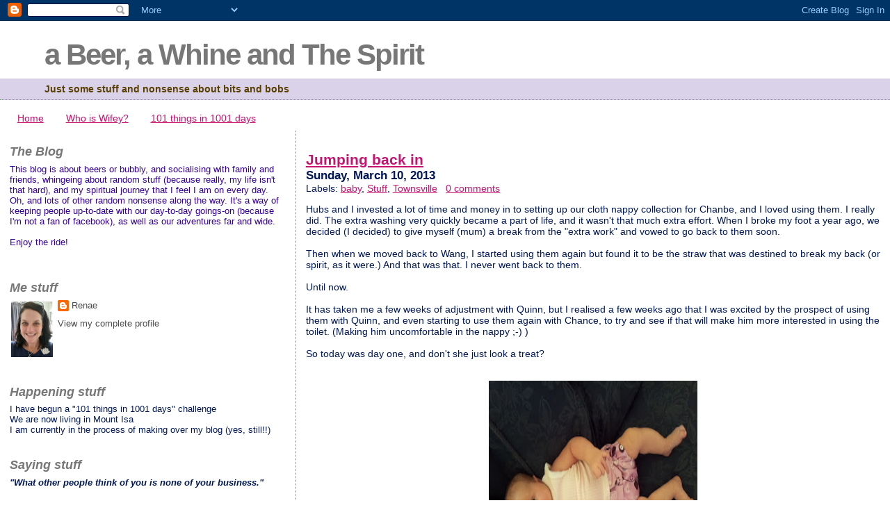

--- FILE ---
content_type: text/html; charset=UTF-8
request_url: http://abeerawhineandthespirit.blogspot.com/2013/03/jumping-back-in.html
body_size: 10692
content:
<!DOCTYPE html>
<html dir='ltr'>
<head>
<link href='https://www.blogger.com/static/v1/widgets/2944754296-widget_css_bundle.css' rel='stylesheet' type='text/css'/>
<meta content='text/html; charset=UTF-8' http-equiv='Content-Type'/>
<meta content='blogger' name='generator'/>
<link href='http://abeerawhineandthespirit.blogspot.com/favicon.ico' rel='icon' type='image/x-icon'/>
<link href='http://abeerawhineandthespirit.blogspot.com/2013/03/jumping-back-in.html' rel='canonical'/>
<link rel="alternate" type="application/atom+xml" title="a Beer, a Whine and The Spirit - Atom" href="http://abeerawhineandthespirit.blogspot.com/feeds/posts/default" />
<link rel="alternate" type="application/rss+xml" title="a Beer, a Whine and The Spirit - RSS" href="http://abeerawhineandthespirit.blogspot.com/feeds/posts/default?alt=rss" />
<link rel="service.post" type="application/atom+xml" title="a Beer, a Whine and The Spirit - Atom" href="https://draft.blogger.com/feeds/8456752655088477702/posts/default" />

<link rel="alternate" type="application/atom+xml" title="a Beer, a Whine and The Spirit - Atom" href="http://abeerawhineandthespirit.blogspot.com/feeds/6019482483780690628/comments/default" />
<!--Can't find substitution for tag [blog.ieCssRetrofitLinks]-->
<link href='https://blogger.googleusercontent.com/img/b/R29vZ2xl/AVvXsEjufhJPzASx0bDsoyhO1W2pGJpu5IajJ0qzCwQlJpOxnOlmkZf_OQQ9OmaXomYX2flzfBxaGvkIwn5xZcbrGpVw-4b2zvdrqTbTCNY13OIHDTX3kK3xPmBXh_A_zC8R9gmvHWb0gP-a7Hc/s400/2013-03-10+12.09.07.jpg' rel='image_src'/>
<meta content='http://abeerawhineandthespirit.blogspot.com/2013/03/jumping-back-in.html' property='og:url'/>
<meta content='Jumping back in' property='og:title'/>
<meta content='Hubs and I invested a lot of time and money in to setting up our cloth nappy collection for Chanbe, and I loved using them. I really did. Th...' property='og:description'/>
<meta content='https://blogger.googleusercontent.com/img/b/R29vZ2xl/AVvXsEjufhJPzASx0bDsoyhO1W2pGJpu5IajJ0qzCwQlJpOxnOlmkZf_OQQ9OmaXomYX2flzfBxaGvkIwn5xZcbrGpVw-4b2zvdrqTbTCNY13OIHDTX3kK3xPmBXh_A_zC8R9gmvHWb0gP-a7Hc/w1200-h630-p-k-no-nu/2013-03-10+12.09.07.jpg' property='og:image'/>
<title>a Beer, a Whine and The Spirit: Jumping back in</title>
<style id='page-skin-1' type='text/css'><!--
/*
* Blogger Template Style
*
* Sand Dollar
* by Jason Sutter
* Updated by Blogger Team
*/
body {
margin:0px;
padding:0px;
background:#ffffff;
color:#001858;
font-size: small;
}
#outer-wrapper {
font:normal normal 109% 'Trebuchet MS', Trebuchet, sans-serif;;
}
a {
color:#c71370;
}
a:hover {
color:#b26bf6;
}
a img {
border-width: 0;
}
#content-wrapper {
padding-top: 0;
padding-right: 1em;
padding-bottom: 0;
padding-left: 1em;
}
@media all  {
div#main {
float:right;
width:66%;
padding-top:30px;
padding-right:0;
padding-bottom:10px;
padding-left:1em;
border-left:dotted 1px #6aa84f;
word-wrap: break-word; /* fix for long text breaking sidebar float in IE */
overflow: hidden;     /* fix for long non-text content breaking IE sidebar float */
}
div#sidebar {
margin-top:20px;
margin-right:0px;
margin-bottom:0px;
margin-left:0;
padding:0px;
text-align:left;
float: left;
width: 31%;
word-wrap: break-word; /* fix for long text breaking sidebar float in IE */
overflow: hidden;     /* fix for long non-text content breaking IE sidebar float */
}
}
@media handheld  {
div#main {
float:none;
width:90%;
}
div#sidebar {
padding-top:30px;
padding-right:7%;
padding-bottom:10px;
padding-left:3%;
}
}
#header {
padding-top:0px;
padding-right:0px;
padding-bottom:0px;
padding-left:0px;
margin-top:0px;
margin-right:0px;
margin-bottom:0px;
margin-left:0px;
border-bottom:dotted 1px #6aa84f;
background:#d9d2e9;
}
h1 a:link  {
text-decoration:none;
color:#777777
}
h1 a:visited  {
text-decoration:none;
color:#777777
}
h1,h2,h3 {
margin: 0;
}
h1 {
padding-top:25px;
padding-right:0px;
padding-bottom:10px;
padding-left:5%;
color:#777777;
background:#ffffff;
font:normal bold 297% 'Trebuchet MS', Trebuchet, sans-serif;;
letter-spacing:-2px;
}
h3.post-title {
color:#b26bf6;
font:normal bold 158% Impact, sans-serif;;
letter-spacing:-1px;
}
h3.post-title a,
h3.post-title a:visited {
color: #b26bf6;
}
h2.date-header  {
margin-top:10px;
margin-right:0px;
margin-bottom:0px;
margin-left:0px;
color:#7f7f7f;
font: normal bold 104% 'Trebuchet MS',Trebuchet,Verdana,Sans-serif;
}
h4 {
color:#aa0033;
}
#sidebar h2 {
color:#777777;
margin:0px;
padding:0px;
font:italic bold 134% Verdana,Sans-serif;
}
#sidebar .widget {
margin-top:0px;
margin-right:0px;
margin-bottom:33px;
margin-left:0px;
padding-top:0px;
padding-right:0px;
padding-bottom:0px;
padding-left:0px;
font-size:95%;
}
#sidebar ul {
list-style-type:none;
padding-left: 0;
margin-top: 0;
}
#sidebar li {
margin-top:0px;
margin-right:0px;
margin-bottom:0px;
margin-left:0px;
padding-top:0px;
padding-right:0px;
padding-bottom:0px;
padding-left:0px;
list-style-type:none;
font-size:95%;
}
.description {
padding:0px;
margin-top:7px;
margin-right:12%;
margin-bottom:7px;
margin-left:5%;
color:#583f00;
background:transparent;
font:bold 100% Verdana,Sans-Serif;
}
.post {
margin-top:0px;
margin-right:0px;
margin-bottom:30px;
margin-left:0px;
}
.post strong {
color:#001858;
font-weight:bold;
}
pre,code {
color:#4c4c4c;
}
strike {
color:#4c4c4c;
}
.post-footer  {
padding:0px;
margin:0px;
color:#a88c4f;
font-size:80%;
}
.post-footer a {
border:none;
color:#6f3c1b;
text-decoration:none;
}
.post-footer a:hover {
text-decoration:underline;
}
#comments {
padding:0px;
font-size:110%;
font-weight:bold;
}
.comment-author {
margin-top: 10px;
}
.comment-body {
font-size:100%;
font-weight:normal;
color:black;
}
.comment-footer {
padding-bottom:20px;
color:#a88c4f;
font-size:80%;
font-weight:normal;
display:inline;
margin-right:10px
}
.deleted-comment  {
font-style:italic;
color:gray;
}
.comment-link  {
margin-left:.6em;
}
.profile-textblock {
clear: both;
margin-left: 0;
}
.profile-img {
float: left;
margin-top: 0;
margin-right: 5px;
margin-bottom: 5px;
margin-left: 0;
border: 2px solid #ffffff;
}
#sidebar a:link  {
color:#4c4c4c;
text-decoration:none;
}
#sidebar a:active  {
color:#ff0000;
text-decoration:none;
}
#sidebar a:visited  {
color:sidebarlinkcolor;
text-decoration:none;
}
#sidebar a:hover {
color:#777777;
text-decoration:none;
}
.feed-links {
clear: both;
line-height: 2.5em;
}
#blog-pager-newer-link {
float: left;
}
#blog-pager-older-link {
float: right;
}
#blog-pager {
text-align: center;
}
.clear {
clear: both;
}
.widget-content {
margin-top: 0.5em;
}
/** Tweaks for layout editor preview */
body#layout #outer-wrapper {
margin-top: 0;
}
body#layout #main,
body#layout #sidebar {
margin-top: 10px;
padding-top: 0;
}

--></style>
<link href='https://draft.blogger.com/dyn-css/authorization.css?targetBlogID=8456752655088477702&amp;zx=c8fc687e-b063-404a-a58e-c4e2aa49d830' media='none' onload='if(media!=&#39;all&#39;)media=&#39;all&#39;' rel='stylesheet'/><noscript><link href='https://draft.blogger.com/dyn-css/authorization.css?targetBlogID=8456752655088477702&amp;zx=c8fc687e-b063-404a-a58e-c4e2aa49d830' rel='stylesheet'/></noscript>
<meta name='google-adsense-platform-account' content='ca-host-pub-1556223355139109'/>
<meta name='google-adsense-platform-domain' content='blogspot.com'/>

</head>
<body>
<div class='navbar section' id='navbar'><div class='widget Navbar' data-version='1' id='Navbar1'><script type="text/javascript">
    function setAttributeOnload(object, attribute, val) {
      if(window.addEventListener) {
        window.addEventListener('load',
          function(){ object[attribute] = val; }, false);
      } else {
        window.attachEvent('onload', function(){ object[attribute] = val; });
      }
    }
  </script>
<div id="navbar-iframe-container"></div>
<script type="text/javascript" src="https://apis.google.com/js/platform.js"></script>
<script type="text/javascript">
      gapi.load("gapi.iframes:gapi.iframes.style.bubble", function() {
        if (gapi.iframes && gapi.iframes.getContext) {
          gapi.iframes.getContext().openChild({
              url: 'https://draft.blogger.com/navbar/8456752655088477702?po\x3d6019482483780690628\x26origin\x3dhttp://abeerawhineandthespirit.blogspot.com',
              where: document.getElementById("navbar-iframe-container"),
              id: "navbar-iframe"
          });
        }
      });
    </script><script type="text/javascript">
(function() {
var script = document.createElement('script');
script.type = 'text/javascript';
script.src = '//pagead2.googlesyndication.com/pagead/js/google_top_exp.js';
var head = document.getElementsByTagName('head')[0];
if (head) {
head.appendChild(script);
}})();
</script>
</div></div>
<div id='outer-wrapper'><div id='wrap2'>
<!-- skip links for text browsers -->
<span id='skiplinks' style='display:none;'>
<a href='#main'>skip to main </a> |
      <a href='#sidebar'>skip to sidebar</a>
</span>
<div id='header-wrapper'>
<div class='header section' id='header'><div class='widget Header' data-version='1' id='Header1'>
<div id='header-inner'>
<div class='titlewrapper'>
<h1 class='title'>
<a href='http://abeerawhineandthespirit.blogspot.com/'>
a Beer, a Whine and The Spirit
</a>
</h1>
</div>
<div class='descriptionwrapper'>
<p class='description'><span>Just some stuff and nonsense about bits and bobs</span></p>
</div>
</div>
</div></div>
</div>
<div id='content-wrapper'>
<div id='crosscol-wrapper' style='text-align:center'>
<div class='crosscol section' id='crosscol'><div class='widget PageList' data-version='1' id='PageList1'>
<h2>Pages</h2>
<div class='widget-content'>
<ul>
<li>
<a href='http://abeerawhineandthespirit.blogspot.com/'>Home</a>
</li>
<li>
<a href='http://abeerawhineandthespirit.blogspot.com/p/who-is-wifey.html'>Who is Wifey?</a>
</li>
<li>
<a href='http://abeerawhineandthespirit.blogspot.com/p/101-things-in-1001-days_20.html'>101 things in 1001 days</a>
</li>
</ul>
<div class='clear'></div>
</div>
</div></div>
</div>
<div id='main-wrapper'>
<div class='main section' id='main'><div class='widget Blog' data-version='1' id='Blog1'>
<div class='blog-posts'>
<div class='post'>
<a name='6019482483780690628'></a>
<h2 class='post-title'>
<a class='post-title' href='http://abeerawhineandthespirit.blogspot.com/2013/03/jumping-back-in.html' title='Jumping back in'>Jumping back in</a>
</h2>
<h3 class='date-header'>Sunday, March 10, 2013</h3>
<div class='post-info'>
<span class='post-labels'>
Labels:
<a href='http://abeerawhineandthespirit.blogspot.com/search/label/baby' rel='tag' title='Read more posts filed under baby'>baby</a>,
<a href='http://abeerawhineandthespirit.blogspot.com/search/label/Stuff' rel='tag' title='Read more posts filed under Stuff'>Stuff</a>,
<a href='http://abeerawhineandthespirit.blogspot.com/search/label/Townsville' rel='tag' title='Read more posts filed under Townsville'>Townsville</a>
</span>
<span class='post-comment-link'>
<a class='comment-link' href='http://abeerawhineandthespirit.blogspot.com/2013/03/jumping-back-in.html#comments' title='Comments for Jumping back in'>0
comments</a>
</span>
</div>
<div class='post-header-line-1' style='clear: both;'></div>
<div class='entry' id='post-6019482483780690628'>
<p>Hubs and I invested a lot of time and money in to setting up our cloth nappy collection for Chanbe, and I loved using them. I really did. The extra washing very quickly became a part of life, and it wasn't that much extra effort. When I broke my foot a year ago, we decided (I decided) to give myself (mum) a break from the "extra work" and vowed to go back to them soon.<br />
<br />
Then when we moved back to Wang, I started using them again but found it to be the straw that was destined to break my back (or spirit, as it were.) And that was that. I never went back to them.<br />
<br />
Until now.<br />
<br />
It has taken me a few weeks of adjustment with Quinn, but I realised a few weeks ago that I was excited by the prospect of using them with Quinn, and even starting to use them again with Chance, to try and see if that will make him more interested in using the toilet. (Making him uncomfortable in the nappy ;-) )<br />
<br />
So today was day one, and don't she just look a treat?<br />
<br />
<div class="separator" style="clear: both; text-align: center;">
<a href="https://blogger.googleusercontent.com/img/b/R29vZ2xl/AVvXsEjufhJPzASx0bDsoyhO1W2pGJpu5IajJ0qzCwQlJpOxnOlmkZf_OQQ9OmaXomYX2flzfBxaGvkIwn5xZcbrGpVw-4b2zvdrqTbTCNY13OIHDTX3kK3xPmBXh_A_zC8R9gmvHWb0gP-a7Hc/s1600/2013-03-10+12.09.07.jpg" imageanchor="1" style="margin-left: 1em; margin-right: 1em;"><img border="0" height="400" src="https://blogger.googleusercontent.com/img/b/R29vZ2xl/AVvXsEjufhJPzASx0bDsoyhO1W2pGJpu5IajJ0qzCwQlJpOxnOlmkZf_OQQ9OmaXomYX2flzfBxaGvkIwn5xZcbrGpVw-4b2zvdrqTbTCNY13OIHDTX3kK3xPmBXh_A_zC8R9gmvHWb0gP-a7Hc/s400/2013-03-10+12.09.07.jpg" width="300" /></a></div>
<br />
Next step? Nappies for Chance. That may take a bit more convincing on his part, but as I said, I'm excited!</p>
<p class='postmetadata post-info'>
<span class='post-author'>
Posted by
Renae
at
<a class='timestamp-link' href='http://abeerawhineandthespirit.blogspot.com/2013/03/jumping-back-in.html' title='permanent link'>7:36&#8239;PM</a>
</span>
<a class='post-comment-link' href='http://abeerawhineandthespirit.blogspot.com/2013/03/jumping-back-in.html#comments'>Comments</a>
</p>
<div style='clear: both;'></div>
</div>
<div style='clear:both;'></div>
</div>
<div class='comments' id='comments'>
<a name='comments'></a>
<p><strong>
0
comments:
        
      to &#8220;<span style='color: rgb(128, 128, 0); letter-spacing: 0px;'>
<a name='6019482483780690628'></a>
<a href='http://abeerawhineandthespirit.blogspot.com/2013/03/jumping-back-in.html'>Jumping back in</a>
</span>&#8221;</strong> so far...<br/>
</p>
<ul class='commentlist' style='margin: 0; padding: 0; list-style: none;'>
</ul>
<p class='comment-footer'>
<a href='https://draft.blogger.com/comment/fullpage/post/8456752655088477702/6019482483780690628' onclick='javascript:window.open(this.href, "bloggerPopup", "toolbar=0,location=0,statusbar=1,menubar=0,scrollbars=yes,width=640,height=500"); return false;'>Post a Comment</a>
</p>
<div id='backlinks-container'>
<div id='Blog1_backlinks-container'>
</div>
</div>
</div>
</div>
<div class='navigation'>
<div class='feed-links'>
Subscribe to:
<a class='feed-link' href='http://abeerawhineandthespirit.blogspot.com/feeds/6019482483780690628/comments/default' target='_blank' type='application/atom+xml'>Post Comments (Atom)</a>
</div>
</div>
<div class='blog-pager' id='blog-pager'>
<span id='blog-pager-newer-link'>
<a class='blog-pager-newer-link' href='http://abeerawhineandthespirit.blogspot.com/2013/03/brokety-broke.html' id='Blog1_blog-pager-newer-link' title='Newer Post'>Newer Post</a>
</span>
<span id='blog-pager-older-link'>
<a class='blog-pager-older-link' href='http://abeerawhineandthespirit.blogspot.com/2013/03/wifey-awayoo.html' id='Blog1_blog-pager-older-link' title='Older Post'>Older Post</a>
</span>
<a class='home-link' href='http://abeerawhineandthespirit.blogspot.com/'>Home</a>
</div>
<div class='clear'></div>
</div><div class='widget HTML' data-version='1' id='HTML1'>
<script language="JavaScript">var OB_platformType = 1; var OB_langJS = 'http://widgets.outbrain.com/lang_en.js'; var OBITm = '1349089195741';var OB_raterMode = 'none';var OB_recMode = 'strip';</script><script language="JavaScript"  src="http://widgets.outbrain.com/OutbrainRater.js"></script> 
<input type="hidden" name="OBKey" value="W/RgHoJ1x88HGyO9x0YUHg=="/> <script language="JavaScript">var OBCTm='1349089195741'; </script><script language="JavaScript" src="http://widgets.outbrain.com/claim.js"></script>
</div></div>
</div>
<div id='sidebar-wrapper'>
<div class='sidebar section' id='sidebar'><div class='widget Text' data-version='1' id='Text2'>
<h2 class='title'>The Blog</h2>
<div class='widget-content'>
<span style="COLOR: rgb(51,0,153)">This blog is about beers or bubbly, and socialising with family and friends, whingeing about random stuff (because really, my life isn't that hard), and my spiritual journey that I feel I am on every day. Oh, and lots of other random nonsense along the way. It's a way of keeping people up-to-date with our day-to-day goings-on (because I'm not a fan of facebook), as well as our adventures far and wide.<br/><br/>Enjoy the ride!</span><br/><br/>
</div>
<div class='clear'></div>
</div><div class='widget Profile' data-version='1' id='Profile1'>
<h2>Me stuff</h2>
<div class='widget-content'>
<a href='https://draft.blogger.com/profile/11769587095373354290'><img alt='My photo' class='profile-img' height='80' src='//blogger.googleusercontent.com/img/b/R29vZ2xl/AVvXsEhQ7U-3PeZbxHFzcOT_-8xS8XvJsoaKlWrePItRKXTMVL0VKlivAMWLelbz5Jv8usg7AAm5zwDe3PWkv5_-PBSgJr8Q2dwngq5PBt2OURyK-JjzKboL7ekl2ygmib734A/s220/20211208_140908.jpg' width='60'/></a>
<dl class='profile-datablock'>
<dt class='profile-data'>
<a class='profile-name-link g-profile' href='https://draft.blogger.com/profile/11769587095373354290' rel='author' style='background-image: url(//draft.blogger.com/img/logo-16.png);'>
Renae
</a>
</dt>
</dl>
<a class='profile-link' href='https://draft.blogger.com/profile/11769587095373354290' rel='author'>View my complete profile</a>
<div class='clear'></div>
</div>
</div><div class='widget TextList' data-version='1' id='TextList1'>
<h2>Happening stuff</h2>
<div class='widget-content'>
<ul>
<li>I have begun a "101 things in 1001 days" challenge</li>
<li>We are now living in Mount Isa</li>
<li>I am currently in the process of making over my blog (yes, still!!)</li>
</ul>
<div class='clear'></div>
</div>
</div><div class='widget Text' data-version='1' id='Text1'>
<h2 class='title'>Saying stuff</h2>
<div class='widget-content'>
<em style="font-weight: bold;">"What other people think of you is none of your business."<br/><br/></em><em>Anon<br/></em><em style="font-weight: bold;"><br/>"Most people are about as happy as they choose to be."</em><br/><br/>Abraham Lincoln<br/><br/><span style="font-style: italic;">(I know I haven't updated this in quite a while, but I really really like it!!!)</span><br/>
</div>
<div class='clear'></div>
</div><div class='widget Label' data-version='1' id='Label1'>
<h2>The blog stuff</h2>
<div class='widget-content list-label-widget-content'>
<ul>
<li>
<a dir='ltr' href='http://abeerawhineandthespirit.blogspot.com/search/label/101%20in%201001'>101 in 1001</a>
<span dir='ltr'>(10)</span>
</li>
<li>
<a dir='ltr' href='http://abeerawhineandthespirit.blogspot.com/search/label/A%20Beer'>A Beer</a>
<span dir='ltr'>(63)</span>
</li>
<li>
<a dir='ltr' href='http://abeerawhineandthespirit.blogspot.com/search/label/A%20Whine'>A Whine</a>
<span dir='ltr'>(61)</span>
</li>
<li>
<a dir='ltr' href='http://abeerawhineandthespirit.blogspot.com/search/label/baby'>baby</a>
<span dir='ltr'>(144)</span>
</li>
<li>
<a dir='ltr' href='http://abeerawhineandthespirit.blogspot.com/search/label/Brizzie'>Brizzie</a>
<span dir='ltr'>(88)</span>
</li>
<li>
<a dir='ltr' href='http://abeerawhineandthespirit.blogspot.com/search/label/Dad%20jokes'>Dad jokes</a>
<span dir='ltr'>(2)</span>
</li>
<li>
<a dir='ltr' href='http://abeerawhineandthespirit.blogspot.com/search/label/Food'>Food</a>
<span dir='ltr'>(87)</span>
</li>
<li>
<a dir='ltr' href='http://abeerawhineandthespirit.blogspot.com/search/label/Happiness'>Happiness</a>
<span dir='ltr'>(105)</span>
</li>
<li>
<a dir='ltr' href='http://abeerawhineandthespirit.blogspot.com/search/label/Hubs'>Hubs</a>
<span dir='ltr'>(109)</span>
</li>
<li>
<a dir='ltr' href='http://abeerawhineandthespirit.blogspot.com/search/label/Life%20as%20a%20Wife'>Life as a Wife</a>
<span dir='ltr'>(99)</span>
</li>
<li>
<a dir='ltr' href='http://abeerawhineandthespirit.blogspot.com/search/label/Melbourne'>Melbourne</a>
<span dir='ltr'>(104)</span>
</li>
<li>
<a dir='ltr' href='http://abeerawhineandthespirit.blogspot.com/search/label/Mondegreen'>Mondegreen</a>
<span dir='ltr'>(19)</span>
</li>
<li>
<a dir='ltr' href='http://abeerawhineandthespirit.blogspot.com/search/label/Mount%20Isa'>Mount Isa</a>
<span dir='ltr'>(17)</span>
</li>
<li>
<a dir='ltr' href='http://abeerawhineandthespirit.blogspot.com/search/label/Movember%202010'>Movember 2010</a>
<span dir='ltr'>(4)</span>
</li>
<li>
<a dir='ltr' href='http://abeerawhineandthespirit.blogspot.com/search/label/Mt%20Beauty'>Mt Beauty</a>
<span dir='ltr'>(46)</span>
</li>
<li>
<a dir='ltr' href='http://abeerawhineandthespirit.blogspot.com/search/label/NaBloPoMo'>NaBloPoMo</a>
<span dir='ltr'>(31)</span>
</li>
<li>
<a dir='ltr' href='http://abeerawhineandthespirit.blogspot.com/search/label/NaBloPoMo%234'>NaBloPoMo#4</a>
<span dir='ltr'>(31)</span>
</li>
<li>
<a dir='ltr' href='http://abeerawhineandthespirit.blogspot.com/search/label/NaBloPoMoHo'>NaBloPoMoHo</a>
<span dir='ltr'>(34)</span>
</li>
<li>
<a dir='ltr' href='http://abeerawhineandthespirit.blogspot.com/search/label/NaBloPoMoMoMo'>NaBloPoMoMoMo</a>
<span dir='ltr'>(31)</span>
</li>
<li>
<a dir='ltr' href='http://abeerawhineandthespirit.blogspot.com/search/label/Nanny%20and%20Grandpa'>Nanny and Grandpa</a>
<span dir='ltr'>(18)</span>
</li>
<li>
<a dir='ltr' href='http://abeerawhineandthespirit.blogspot.com/search/label/Nerdy'>Nerdy</a>
<span dir='ltr'>(13)</span>
</li>
<li>
<a dir='ltr' href='http://abeerawhineandthespirit.blogspot.com/search/label/Nonsense'>Nonsense</a>
<span dir='ltr'>(54)</span>
</li>
<li>
<a dir='ltr' href='http://abeerawhineandthespirit.blogspot.com/search/label/Photos'>Photos</a>
<span dir='ltr'>(369)</span>
</li>
<li>
<a dir='ltr' href='http://abeerawhineandthespirit.blogspot.com/search/label/Pigtail%20Friday'>Pigtail Friday</a>
<span dir='ltr'>(2)</span>
</li>
<li>
<a dir='ltr' href='http://abeerawhineandthespirit.blogspot.com/search/label/Sport'>Sport</a>
<span dir='ltr'>(31)</span>
</li>
<li>
<a dir='ltr' href='http://abeerawhineandthespirit.blogspot.com/search/label/Stuff'>Stuff</a>
<span dir='ltr'>(233)</span>
</li>
<li>
<a dir='ltr' href='http://abeerawhineandthespirit.blogspot.com/search/label/The%20House'>The House</a>
<span dir='ltr'>(11)</span>
</li>
<li>
<a dir='ltr' href='http://abeerawhineandthespirit.blogspot.com/search/label/The%20Spirit'>The Spirit</a>
<span dir='ltr'>(44)</span>
</li>
<li>
<a dir='ltr' href='http://abeerawhineandthespirit.blogspot.com/search/label/Townsville'>Townsville</a>
<span dir='ltr'>(22)</span>
</li>
<li>
<a dir='ltr' href='http://abeerawhineandthespirit.blogspot.com/search/label/Travel'>Travel</a>
<span dir='ltr'>(143)</span>
</li>
<li>
<a dir='ltr' href='http://abeerawhineandthespirit.blogspot.com/search/label/Trying%20new%20things'>Trying new things</a>
<span dir='ltr'>(63)</span>
</li>
<li>
<a dir='ltr' href='http://abeerawhineandthespirit.blogspot.com/search/label/Wang'>Wang</a>
<span dir='ltr'>(90)</span>
</li>
<li>
<a dir='ltr' href='http://abeerawhineandthespirit.blogspot.com/search/label/Work'>Work</a>
<span dir='ltr'>(38)</span>
</li>
</ul>
<div class='clear'></div>
</div>
</div><div class='widget TextList' data-version='1' id='TextList2'>
<h2>Food stuff</h2>
<div class='widget-content'>
<ul>
<li>The Bead Shop (Wang)</li>
<li>King River Cafe (Wang)</li>
<li>Espresso on Ovens (Wang)</li>
<li>Shanghai Dumplings (Melbs)</li>
<li>Papa Gino's (Lygon St, Melbs)</li>
<li>Green Cafe, aka Illy Cafe (Sydney Rd, Melbs)</li>
<li>Koko Black (Lygon St, Melbs)</li>
</ul>
<div class='clear'></div>
</div>
</div><div class='widget BlogList' data-version='1' id='BlogList1'>
<div class='widget-content'>
<div class='blog-list-container' id='BlogList1_container'>
<ul id='BlogList1_blogs'>
</ul>
<div class='clear'></div>
</div>
</div>
</div>
<div class='widget BlogArchive' data-version='1' id='BlogArchive1'>
<h2>Old stuff</h2>
<div class='widget-content'>
<div id='ArchiveList'>
<div id='BlogArchive1_ArchiveList'>
<ul class='hierarchy'>
<li class='archivedate collapsed'>
<a class='toggle' href='javascript:void(0)'>
<span class='zippy'>

        &#9658;&#160;
      
</span>
</a>
<a class='post-count-link' href='http://abeerawhineandthespirit.blogspot.com/2014/'>
2014
</a>
<span class='post-count' dir='ltr'>(75)</span>
<ul class='hierarchy'>
<li class='archivedate collapsed'>
<a class='toggle' href='javascript:void(0)'>
<span class='zippy'>

        &#9658;&#160;
      
</span>
</a>
<a class='post-count-link' href='http://abeerawhineandthespirit.blogspot.com/2014/09/'>
September
</a>
<span class='post-count' dir='ltr'>(3)</span>
</li>
</ul>
<ul class='hierarchy'>
<li class='archivedate collapsed'>
<a class='toggle' href='javascript:void(0)'>
<span class='zippy'>

        &#9658;&#160;
      
</span>
</a>
<a class='post-count-link' href='http://abeerawhineandthespirit.blogspot.com/2014/08/'>
August
</a>
<span class='post-count' dir='ltr'>(9)</span>
</li>
</ul>
<ul class='hierarchy'>
<li class='archivedate collapsed'>
<a class='toggle' href='javascript:void(0)'>
<span class='zippy'>

        &#9658;&#160;
      
</span>
</a>
<a class='post-count-link' href='http://abeerawhineandthespirit.blogspot.com/2014/07/'>
July
</a>
<span class='post-count' dir='ltr'>(8)</span>
</li>
</ul>
<ul class='hierarchy'>
<li class='archivedate collapsed'>
<a class='toggle' href='javascript:void(0)'>
<span class='zippy'>

        &#9658;&#160;
      
</span>
</a>
<a class='post-count-link' href='http://abeerawhineandthespirit.blogspot.com/2014/06/'>
June
</a>
<span class='post-count' dir='ltr'>(7)</span>
</li>
</ul>
<ul class='hierarchy'>
<li class='archivedate collapsed'>
<a class='toggle' href='javascript:void(0)'>
<span class='zippy'>

        &#9658;&#160;
      
</span>
</a>
<a class='post-count-link' href='http://abeerawhineandthespirit.blogspot.com/2014/05/'>
May
</a>
<span class='post-count' dir='ltr'>(26)</span>
</li>
</ul>
<ul class='hierarchy'>
<li class='archivedate collapsed'>
<a class='toggle' href='javascript:void(0)'>
<span class='zippy'>

        &#9658;&#160;
      
</span>
</a>
<a class='post-count-link' href='http://abeerawhineandthespirit.blogspot.com/2014/04/'>
April
</a>
<span class='post-count' dir='ltr'>(7)</span>
</li>
</ul>
<ul class='hierarchy'>
<li class='archivedate collapsed'>
<a class='toggle' href='javascript:void(0)'>
<span class='zippy'>

        &#9658;&#160;
      
</span>
</a>
<a class='post-count-link' href='http://abeerawhineandthespirit.blogspot.com/2014/03/'>
March
</a>
<span class='post-count' dir='ltr'>(6)</span>
</li>
</ul>
<ul class='hierarchy'>
<li class='archivedate collapsed'>
<a class='toggle' href='javascript:void(0)'>
<span class='zippy'>

        &#9658;&#160;
      
</span>
</a>
<a class='post-count-link' href='http://abeerawhineandthespirit.blogspot.com/2014/02/'>
February
</a>
<span class='post-count' dir='ltr'>(6)</span>
</li>
</ul>
<ul class='hierarchy'>
<li class='archivedate collapsed'>
<a class='toggle' href='javascript:void(0)'>
<span class='zippy'>

        &#9658;&#160;
      
</span>
</a>
<a class='post-count-link' href='http://abeerawhineandthespirit.blogspot.com/2014/01/'>
January
</a>
<span class='post-count' dir='ltr'>(3)</span>
</li>
</ul>
</li>
</ul>
<ul class='hierarchy'>
<li class='archivedate expanded'>
<a class='toggle' href='javascript:void(0)'>
<span class='zippy toggle-open'>

        &#9660;&#160;
      
</span>
</a>
<a class='post-count-link' href='http://abeerawhineandthespirit.blogspot.com/2013/'>
2013
</a>
<span class='post-count' dir='ltr'>(76)</span>
<ul class='hierarchy'>
<li class='archivedate collapsed'>
<a class='toggle' href='javascript:void(0)'>
<span class='zippy'>

        &#9658;&#160;
      
</span>
</a>
<a class='post-count-link' href='http://abeerawhineandthespirit.blogspot.com/2013/12/'>
December
</a>
<span class='post-count' dir='ltr'>(3)</span>
</li>
</ul>
<ul class='hierarchy'>
<li class='archivedate collapsed'>
<a class='toggle' href='javascript:void(0)'>
<span class='zippy'>

        &#9658;&#160;
      
</span>
</a>
<a class='post-count-link' href='http://abeerawhineandthespirit.blogspot.com/2013/11/'>
November
</a>
<span class='post-count' dir='ltr'>(4)</span>
</li>
</ul>
<ul class='hierarchy'>
<li class='archivedate collapsed'>
<a class='toggle' href='javascript:void(0)'>
<span class='zippy'>

        &#9658;&#160;
      
</span>
</a>
<a class='post-count-link' href='http://abeerawhineandthespirit.blogspot.com/2013/10/'>
October
</a>
<span class='post-count' dir='ltr'>(6)</span>
</li>
</ul>
<ul class='hierarchy'>
<li class='archivedate collapsed'>
<a class='toggle' href='javascript:void(0)'>
<span class='zippy'>

        &#9658;&#160;
      
</span>
</a>
<a class='post-count-link' href='http://abeerawhineandthespirit.blogspot.com/2013/09/'>
September
</a>
<span class='post-count' dir='ltr'>(8)</span>
</li>
</ul>
<ul class='hierarchy'>
<li class='archivedate collapsed'>
<a class='toggle' href='javascript:void(0)'>
<span class='zippy'>

        &#9658;&#160;
      
</span>
</a>
<a class='post-count-link' href='http://abeerawhineandthespirit.blogspot.com/2013/08/'>
August
</a>
<span class='post-count' dir='ltr'>(5)</span>
</li>
</ul>
<ul class='hierarchy'>
<li class='archivedate collapsed'>
<a class='toggle' href='javascript:void(0)'>
<span class='zippy'>

        &#9658;&#160;
      
</span>
</a>
<a class='post-count-link' href='http://abeerawhineandthespirit.blogspot.com/2013/07/'>
July
</a>
<span class='post-count' dir='ltr'>(9)</span>
</li>
</ul>
<ul class='hierarchy'>
<li class='archivedate collapsed'>
<a class='toggle' href='javascript:void(0)'>
<span class='zippy'>

        &#9658;&#160;
      
</span>
</a>
<a class='post-count-link' href='http://abeerawhineandthespirit.blogspot.com/2013/06/'>
June
</a>
<span class='post-count' dir='ltr'>(10)</span>
</li>
</ul>
<ul class='hierarchy'>
<li class='archivedate collapsed'>
<a class='toggle' href='javascript:void(0)'>
<span class='zippy'>

        &#9658;&#160;
      
</span>
</a>
<a class='post-count-link' href='http://abeerawhineandthespirit.blogspot.com/2013/05/'>
May
</a>
<span class='post-count' dir='ltr'>(9)</span>
</li>
</ul>
<ul class='hierarchy'>
<li class='archivedate collapsed'>
<a class='toggle' href='javascript:void(0)'>
<span class='zippy'>

        &#9658;&#160;
      
</span>
</a>
<a class='post-count-link' href='http://abeerawhineandthespirit.blogspot.com/2013/04/'>
April
</a>
<span class='post-count' dir='ltr'>(9)</span>
</li>
</ul>
<ul class='hierarchy'>
<li class='archivedate expanded'>
<a class='toggle' href='javascript:void(0)'>
<span class='zippy toggle-open'>

        &#9660;&#160;
      
</span>
</a>
<a class='post-count-link' href='http://abeerawhineandthespirit.blogspot.com/2013/03/'>
March
</a>
<span class='post-count' dir='ltr'>(4)</span>
<ul class='posts'>
<li><a href='http://abeerawhineandthespirit.blogspot.com/2013/03/brokety-broke.html'>Brokety broke</a></li>
<li><a href='http://abeerawhineandthespirit.blogspot.com/2013/03/jumping-back-in.html'>Jumping back in</a></li>
<li><a href='http://abeerawhineandthespirit.blogspot.com/2013/03/wifey-awayoo.html'>Wifey!? Awayoo??</a></li>
<li><a href='http://abeerawhineandthespirit.blogspot.com/2013/03/does-my-head-look-big-in-this.html'>Does my head look big in this?</a></li>
</ul>
</li>
</ul>
<ul class='hierarchy'>
<li class='archivedate collapsed'>
<a class='toggle' href='javascript:void(0)'>
<span class='zippy'>

        &#9658;&#160;
      
</span>
</a>
<a class='post-count-link' href='http://abeerawhineandthespirit.blogspot.com/2013/02/'>
February
</a>
<span class='post-count' dir='ltr'>(4)</span>
</li>
</ul>
<ul class='hierarchy'>
<li class='archivedate collapsed'>
<a class='toggle' href='javascript:void(0)'>
<span class='zippy'>

        &#9658;&#160;
      
</span>
</a>
<a class='post-count-link' href='http://abeerawhineandthespirit.blogspot.com/2013/01/'>
January
</a>
<span class='post-count' dir='ltr'>(5)</span>
</li>
</ul>
</li>
</ul>
<ul class='hierarchy'>
<li class='archivedate collapsed'>
<a class='toggle' href='javascript:void(0)'>
<span class='zippy'>

        &#9658;&#160;
      
</span>
</a>
<a class='post-count-link' href='http://abeerawhineandthespirit.blogspot.com/2012/'>
2012
</a>
<span class='post-count' dir='ltr'>(106)</span>
<ul class='hierarchy'>
<li class='archivedate collapsed'>
<a class='toggle' href='javascript:void(0)'>
<span class='zippy'>

        &#9658;&#160;
      
</span>
</a>
<a class='post-count-link' href='http://abeerawhineandthespirit.blogspot.com/2012/12/'>
December
</a>
<span class='post-count' dir='ltr'>(3)</span>
</li>
</ul>
<ul class='hierarchy'>
<li class='archivedate collapsed'>
<a class='toggle' href='javascript:void(0)'>
<span class='zippy'>

        &#9658;&#160;
      
</span>
</a>
<a class='post-count-link' href='http://abeerawhineandthespirit.blogspot.com/2012/11/'>
November
</a>
<span class='post-count' dir='ltr'>(8)</span>
</li>
</ul>
<ul class='hierarchy'>
<li class='archivedate collapsed'>
<a class='toggle' href='javascript:void(0)'>
<span class='zippy'>

        &#9658;&#160;
      
</span>
</a>
<a class='post-count-link' href='http://abeerawhineandthespirit.blogspot.com/2012/10/'>
October
</a>
<span class='post-count' dir='ltr'>(9)</span>
</li>
</ul>
<ul class='hierarchy'>
<li class='archivedate collapsed'>
<a class='toggle' href='javascript:void(0)'>
<span class='zippy'>

        &#9658;&#160;
      
</span>
</a>
<a class='post-count-link' href='http://abeerawhineandthespirit.blogspot.com/2012/09/'>
September
</a>
<span class='post-count' dir='ltr'>(8)</span>
</li>
</ul>
<ul class='hierarchy'>
<li class='archivedate collapsed'>
<a class='toggle' href='javascript:void(0)'>
<span class='zippy'>

        &#9658;&#160;
      
</span>
</a>
<a class='post-count-link' href='http://abeerawhineandthespirit.blogspot.com/2012/08/'>
August
</a>
<span class='post-count' dir='ltr'>(10)</span>
</li>
</ul>
<ul class='hierarchy'>
<li class='archivedate collapsed'>
<a class='toggle' href='javascript:void(0)'>
<span class='zippy'>

        &#9658;&#160;
      
</span>
</a>
<a class='post-count-link' href='http://abeerawhineandthespirit.blogspot.com/2012/07/'>
July
</a>
<span class='post-count' dir='ltr'>(8)</span>
</li>
</ul>
<ul class='hierarchy'>
<li class='archivedate collapsed'>
<a class='toggle' href='javascript:void(0)'>
<span class='zippy'>

        &#9658;&#160;
      
</span>
</a>
<a class='post-count-link' href='http://abeerawhineandthespirit.blogspot.com/2012/06/'>
June
</a>
<span class='post-count' dir='ltr'>(9)</span>
</li>
</ul>
<ul class='hierarchy'>
<li class='archivedate collapsed'>
<a class='toggle' href='javascript:void(0)'>
<span class='zippy'>

        &#9658;&#160;
      
</span>
</a>
<a class='post-count-link' href='http://abeerawhineandthespirit.blogspot.com/2012/05/'>
May
</a>
<span class='post-count' dir='ltr'>(9)</span>
</li>
</ul>
<ul class='hierarchy'>
<li class='archivedate collapsed'>
<a class='toggle' href='javascript:void(0)'>
<span class='zippy'>

        &#9658;&#160;
      
</span>
</a>
<a class='post-count-link' href='http://abeerawhineandthespirit.blogspot.com/2012/04/'>
April
</a>
<span class='post-count' dir='ltr'>(8)</span>
</li>
</ul>
<ul class='hierarchy'>
<li class='archivedate collapsed'>
<a class='toggle' href='javascript:void(0)'>
<span class='zippy'>

        &#9658;&#160;
      
</span>
</a>
<a class='post-count-link' href='http://abeerawhineandthespirit.blogspot.com/2012/03/'>
March
</a>
<span class='post-count' dir='ltr'>(12)</span>
</li>
</ul>
<ul class='hierarchy'>
<li class='archivedate collapsed'>
<a class='toggle' href='javascript:void(0)'>
<span class='zippy'>

        &#9658;&#160;
      
</span>
</a>
<a class='post-count-link' href='http://abeerawhineandthespirit.blogspot.com/2012/02/'>
February
</a>
<span class='post-count' dir='ltr'>(10)</span>
</li>
</ul>
<ul class='hierarchy'>
<li class='archivedate collapsed'>
<a class='toggle' href='javascript:void(0)'>
<span class='zippy'>

        &#9658;&#160;
      
</span>
</a>
<a class='post-count-link' href='http://abeerawhineandthespirit.blogspot.com/2012/01/'>
January
</a>
<span class='post-count' dir='ltr'>(12)</span>
</li>
</ul>
</li>
</ul>
<ul class='hierarchy'>
<li class='archivedate collapsed'>
<a class='toggle' href='javascript:void(0)'>
<span class='zippy'>

        &#9658;&#160;
      
</span>
</a>
<a class='post-count-link' href='http://abeerawhineandthespirit.blogspot.com/2011/'>
2011
</a>
<span class='post-count' dir='ltr'>(192)</span>
<ul class='hierarchy'>
<li class='archivedate collapsed'>
<a class='toggle' href='javascript:void(0)'>
<span class='zippy'>

        &#9658;&#160;
      
</span>
</a>
<a class='post-count-link' href='http://abeerawhineandthespirit.blogspot.com/2011/12/'>
December
</a>
<span class='post-count' dir='ltr'>(19)</span>
</li>
</ul>
<ul class='hierarchy'>
<li class='archivedate collapsed'>
<a class='toggle' href='javascript:void(0)'>
<span class='zippy'>

        &#9658;&#160;
      
</span>
</a>
<a class='post-count-link' href='http://abeerawhineandthespirit.blogspot.com/2011/11/'>
November
</a>
<span class='post-count' dir='ltr'>(12)</span>
</li>
</ul>
<ul class='hierarchy'>
<li class='archivedate collapsed'>
<a class='toggle' href='javascript:void(0)'>
<span class='zippy'>

        &#9658;&#160;
      
</span>
</a>
<a class='post-count-link' href='http://abeerawhineandthespirit.blogspot.com/2011/10/'>
October
</a>
<span class='post-count' dir='ltr'>(17)</span>
</li>
</ul>
<ul class='hierarchy'>
<li class='archivedate collapsed'>
<a class='toggle' href='javascript:void(0)'>
<span class='zippy'>

        &#9658;&#160;
      
</span>
</a>
<a class='post-count-link' href='http://abeerawhineandthespirit.blogspot.com/2011/09/'>
September
</a>
<span class='post-count' dir='ltr'>(15)</span>
</li>
</ul>
<ul class='hierarchy'>
<li class='archivedate collapsed'>
<a class='toggle' href='javascript:void(0)'>
<span class='zippy'>

        &#9658;&#160;
      
</span>
</a>
<a class='post-count-link' href='http://abeerawhineandthespirit.blogspot.com/2011/08/'>
August
</a>
<span class='post-count' dir='ltr'>(11)</span>
</li>
</ul>
<ul class='hierarchy'>
<li class='archivedate collapsed'>
<a class='toggle' href='javascript:void(0)'>
<span class='zippy'>

        &#9658;&#160;
      
</span>
</a>
<a class='post-count-link' href='http://abeerawhineandthespirit.blogspot.com/2011/07/'>
July
</a>
<span class='post-count' dir='ltr'>(35)</span>
</li>
</ul>
<ul class='hierarchy'>
<li class='archivedate collapsed'>
<a class='toggle' href='javascript:void(0)'>
<span class='zippy'>

        &#9658;&#160;
      
</span>
</a>
<a class='post-count-link' href='http://abeerawhineandthespirit.blogspot.com/2011/06/'>
June
</a>
<span class='post-count' dir='ltr'>(14)</span>
</li>
</ul>
<ul class='hierarchy'>
<li class='archivedate collapsed'>
<a class='toggle' href='javascript:void(0)'>
<span class='zippy'>

        &#9658;&#160;
      
</span>
</a>
<a class='post-count-link' href='http://abeerawhineandthespirit.blogspot.com/2011/05/'>
May
</a>
<span class='post-count' dir='ltr'>(16)</span>
</li>
</ul>
<ul class='hierarchy'>
<li class='archivedate collapsed'>
<a class='toggle' href='javascript:void(0)'>
<span class='zippy'>

        &#9658;&#160;
      
</span>
</a>
<a class='post-count-link' href='http://abeerawhineandthespirit.blogspot.com/2011/04/'>
April
</a>
<span class='post-count' dir='ltr'>(9)</span>
</li>
</ul>
<ul class='hierarchy'>
<li class='archivedate collapsed'>
<a class='toggle' href='javascript:void(0)'>
<span class='zippy'>

        &#9658;&#160;
      
</span>
</a>
<a class='post-count-link' href='http://abeerawhineandthespirit.blogspot.com/2011/03/'>
March
</a>
<span class='post-count' dir='ltr'>(16)</span>
</li>
</ul>
<ul class='hierarchy'>
<li class='archivedate collapsed'>
<a class='toggle' href='javascript:void(0)'>
<span class='zippy'>

        &#9658;&#160;
      
</span>
</a>
<a class='post-count-link' href='http://abeerawhineandthespirit.blogspot.com/2011/02/'>
February
</a>
<span class='post-count' dir='ltr'>(14)</span>
</li>
</ul>
<ul class='hierarchy'>
<li class='archivedate collapsed'>
<a class='toggle' href='javascript:void(0)'>
<span class='zippy'>

        &#9658;&#160;
      
</span>
</a>
<a class='post-count-link' href='http://abeerawhineandthespirit.blogspot.com/2011/01/'>
January
</a>
<span class='post-count' dir='ltr'>(14)</span>
</li>
</ul>
</li>
</ul>
<ul class='hierarchy'>
<li class='archivedate collapsed'>
<a class='toggle' href='javascript:void(0)'>
<span class='zippy'>

        &#9658;&#160;
      
</span>
</a>
<a class='post-count-link' href='http://abeerawhineandthespirit.blogspot.com/2010/'>
2010
</a>
<span class='post-count' dir='ltr'>(179)</span>
<ul class='hierarchy'>
<li class='archivedate collapsed'>
<a class='toggle' href='javascript:void(0)'>
<span class='zippy'>

        &#9658;&#160;
      
</span>
</a>
<a class='post-count-link' href='http://abeerawhineandthespirit.blogspot.com/2010/12/'>
December
</a>
<span class='post-count' dir='ltr'>(8)</span>
</li>
</ul>
<ul class='hierarchy'>
<li class='archivedate collapsed'>
<a class='toggle' href='javascript:void(0)'>
<span class='zippy'>

        &#9658;&#160;
      
</span>
</a>
<a class='post-count-link' href='http://abeerawhineandthespirit.blogspot.com/2010/11/'>
November
</a>
<span class='post-count' dir='ltr'>(19)</span>
</li>
</ul>
<ul class='hierarchy'>
<li class='archivedate collapsed'>
<a class='toggle' href='javascript:void(0)'>
<span class='zippy'>

        &#9658;&#160;
      
</span>
</a>
<a class='post-count-link' href='http://abeerawhineandthespirit.blogspot.com/2010/10/'>
October
</a>
<span class='post-count' dir='ltr'>(10)</span>
</li>
</ul>
<ul class='hierarchy'>
<li class='archivedate collapsed'>
<a class='toggle' href='javascript:void(0)'>
<span class='zippy'>

        &#9658;&#160;
      
</span>
</a>
<a class='post-count-link' href='http://abeerawhineandthespirit.blogspot.com/2010/09/'>
September
</a>
<span class='post-count' dir='ltr'>(23)</span>
</li>
</ul>
<ul class='hierarchy'>
<li class='archivedate collapsed'>
<a class='toggle' href='javascript:void(0)'>
<span class='zippy'>

        &#9658;&#160;
      
</span>
</a>
<a class='post-count-link' href='http://abeerawhineandthespirit.blogspot.com/2010/08/'>
August
</a>
<span class='post-count' dir='ltr'>(12)</span>
</li>
</ul>
<ul class='hierarchy'>
<li class='archivedate collapsed'>
<a class='toggle' href='javascript:void(0)'>
<span class='zippy'>

        &#9658;&#160;
      
</span>
</a>
<a class='post-count-link' href='http://abeerawhineandthespirit.blogspot.com/2010/07/'>
July
</a>
<span class='post-count' dir='ltr'>(14)</span>
</li>
</ul>
<ul class='hierarchy'>
<li class='archivedate collapsed'>
<a class='toggle' href='javascript:void(0)'>
<span class='zippy'>

        &#9658;&#160;
      
</span>
</a>
<a class='post-count-link' href='http://abeerawhineandthespirit.blogspot.com/2010/06/'>
June
</a>
<span class='post-count' dir='ltr'>(20)</span>
</li>
</ul>
<ul class='hierarchy'>
<li class='archivedate collapsed'>
<a class='toggle' href='javascript:void(0)'>
<span class='zippy'>

        &#9658;&#160;
      
</span>
</a>
<a class='post-count-link' href='http://abeerawhineandthespirit.blogspot.com/2010/05/'>
May
</a>
<span class='post-count' dir='ltr'>(17)</span>
</li>
</ul>
<ul class='hierarchy'>
<li class='archivedate collapsed'>
<a class='toggle' href='javascript:void(0)'>
<span class='zippy'>

        &#9658;&#160;
      
</span>
</a>
<a class='post-count-link' href='http://abeerawhineandthespirit.blogspot.com/2010/04/'>
April
</a>
<span class='post-count' dir='ltr'>(15)</span>
</li>
</ul>
<ul class='hierarchy'>
<li class='archivedate collapsed'>
<a class='toggle' href='javascript:void(0)'>
<span class='zippy'>

        &#9658;&#160;
      
</span>
</a>
<a class='post-count-link' href='http://abeerawhineandthespirit.blogspot.com/2010/03/'>
March
</a>
<span class='post-count' dir='ltr'>(22)</span>
</li>
</ul>
<ul class='hierarchy'>
<li class='archivedate collapsed'>
<a class='toggle' href='javascript:void(0)'>
<span class='zippy'>

        &#9658;&#160;
      
</span>
</a>
<a class='post-count-link' href='http://abeerawhineandthespirit.blogspot.com/2010/02/'>
February
</a>
<span class='post-count' dir='ltr'>(15)</span>
</li>
</ul>
<ul class='hierarchy'>
<li class='archivedate collapsed'>
<a class='toggle' href='javascript:void(0)'>
<span class='zippy'>

        &#9658;&#160;
      
</span>
</a>
<a class='post-count-link' href='http://abeerawhineandthespirit.blogspot.com/2010/01/'>
January
</a>
<span class='post-count' dir='ltr'>(4)</span>
</li>
</ul>
</li>
</ul>
<ul class='hierarchy'>
<li class='archivedate collapsed'>
<a class='toggle' href='javascript:void(0)'>
<span class='zippy'>

        &#9658;&#160;
      
</span>
</a>
<a class='post-count-link' href='http://abeerawhineandthespirit.blogspot.com/2009/'>
2009
</a>
<span class='post-count' dir='ltr'>(152)</span>
<ul class='hierarchy'>
<li class='archivedate collapsed'>
<a class='toggle' href='javascript:void(0)'>
<span class='zippy'>

        &#9658;&#160;
      
</span>
</a>
<a class='post-count-link' href='http://abeerawhineandthespirit.blogspot.com/2009/12/'>
December
</a>
<span class='post-count' dir='ltr'>(14)</span>
</li>
</ul>
<ul class='hierarchy'>
<li class='archivedate collapsed'>
<a class='toggle' href='javascript:void(0)'>
<span class='zippy'>

        &#9658;&#160;
      
</span>
</a>
<a class='post-count-link' href='http://abeerawhineandthespirit.blogspot.com/2009/11/'>
November
</a>
<span class='post-count' dir='ltr'>(12)</span>
</li>
</ul>
<ul class='hierarchy'>
<li class='archivedate collapsed'>
<a class='toggle' href='javascript:void(0)'>
<span class='zippy'>

        &#9658;&#160;
      
</span>
</a>
<a class='post-count-link' href='http://abeerawhineandthespirit.blogspot.com/2009/10/'>
October
</a>
<span class='post-count' dir='ltr'>(14)</span>
</li>
</ul>
<ul class='hierarchy'>
<li class='archivedate collapsed'>
<a class='toggle' href='javascript:void(0)'>
<span class='zippy'>

        &#9658;&#160;
      
</span>
</a>
<a class='post-count-link' href='http://abeerawhineandthespirit.blogspot.com/2009/09/'>
September
</a>
<span class='post-count' dir='ltr'>(39)</span>
</li>
</ul>
<ul class='hierarchy'>
<li class='archivedate collapsed'>
<a class='toggle' href='javascript:void(0)'>
<span class='zippy'>

        &#9658;&#160;
      
</span>
</a>
<a class='post-count-link' href='http://abeerawhineandthespirit.blogspot.com/2009/08/'>
August
</a>
<span class='post-count' dir='ltr'>(13)</span>
</li>
</ul>
<ul class='hierarchy'>
<li class='archivedate collapsed'>
<a class='toggle' href='javascript:void(0)'>
<span class='zippy'>

        &#9658;&#160;
      
</span>
</a>
<a class='post-count-link' href='http://abeerawhineandthespirit.blogspot.com/2009/07/'>
July
</a>
<span class='post-count' dir='ltr'>(6)</span>
</li>
</ul>
<ul class='hierarchy'>
<li class='archivedate collapsed'>
<a class='toggle' href='javascript:void(0)'>
<span class='zippy'>

        &#9658;&#160;
      
</span>
</a>
<a class='post-count-link' href='http://abeerawhineandthespirit.blogspot.com/2009/06/'>
June
</a>
<span class='post-count' dir='ltr'>(13)</span>
</li>
</ul>
<ul class='hierarchy'>
<li class='archivedate collapsed'>
<a class='toggle' href='javascript:void(0)'>
<span class='zippy'>

        &#9658;&#160;
      
</span>
</a>
<a class='post-count-link' href='http://abeerawhineandthespirit.blogspot.com/2009/05/'>
May
</a>
<span class='post-count' dir='ltr'>(7)</span>
</li>
</ul>
<ul class='hierarchy'>
<li class='archivedate collapsed'>
<a class='toggle' href='javascript:void(0)'>
<span class='zippy'>

        &#9658;&#160;
      
</span>
</a>
<a class='post-count-link' href='http://abeerawhineandthespirit.blogspot.com/2009/04/'>
April
</a>
<span class='post-count' dir='ltr'>(7)</span>
</li>
</ul>
<ul class='hierarchy'>
<li class='archivedate collapsed'>
<a class='toggle' href='javascript:void(0)'>
<span class='zippy'>

        &#9658;&#160;
      
</span>
</a>
<a class='post-count-link' href='http://abeerawhineandthespirit.blogspot.com/2009/03/'>
March
</a>
<span class='post-count' dir='ltr'>(10)</span>
</li>
</ul>
<ul class='hierarchy'>
<li class='archivedate collapsed'>
<a class='toggle' href='javascript:void(0)'>
<span class='zippy'>

        &#9658;&#160;
      
</span>
</a>
<a class='post-count-link' href='http://abeerawhineandthespirit.blogspot.com/2009/02/'>
February
</a>
<span class='post-count' dir='ltr'>(9)</span>
</li>
</ul>
<ul class='hierarchy'>
<li class='archivedate collapsed'>
<a class='toggle' href='javascript:void(0)'>
<span class='zippy'>

        &#9658;&#160;
      
</span>
</a>
<a class='post-count-link' href='http://abeerawhineandthespirit.blogspot.com/2009/01/'>
January
</a>
<span class='post-count' dir='ltr'>(8)</span>
</li>
</ul>
</li>
</ul>
<ul class='hierarchy'>
<li class='archivedate collapsed'>
<a class='toggle' href='javascript:void(0)'>
<span class='zippy'>

        &#9658;&#160;
      
</span>
</a>
<a class='post-count-link' href='http://abeerawhineandthespirit.blogspot.com/2008/'>
2008
</a>
<span class='post-count' dir='ltr'>(97)</span>
<ul class='hierarchy'>
<li class='archivedate collapsed'>
<a class='toggle' href='javascript:void(0)'>
<span class='zippy'>

        &#9658;&#160;
      
</span>
</a>
<a class='post-count-link' href='http://abeerawhineandthespirit.blogspot.com/2008/12/'>
December
</a>
<span class='post-count' dir='ltr'>(7)</span>
</li>
</ul>
<ul class='hierarchy'>
<li class='archivedate collapsed'>
<a class='toggle' href='javascript:void(0)'>
<span class='zippy'>

        &#9658;&#160;
      
</span>
</a>
<a class='post-count-link' href='http://abeerawhineandthespirit.blogspot.com/2008/11/'>
November
</a>
<span class='post-count' dir='ltr'>(32)</span>
</li>
</ul>
<ul class='hierarchy'>
<li class='archivedate collapsed'>
<a class='toggle' href='javascript:void(0)'>
<span class='zippy'>

        &#9658;&#160;
      
</span>
</a>
<a class='post-count-link' href='http://abeerawhineandthespirit.blogspot.com/2008/10/'>
October
</a>
<span class='post-count' dir='ltr'>(13)</span>
</li>
</ul>
<ul class='hierarchy'>
<li class='archivedate collapsed'>
<a class='toggle' href='javascript:void(0)'>
<span class='zippy'>

        &#9658;&#160;
      
</span>
</a>
<a class='post-count-link' href='http://abeerawhineandthespirit.blogspot.com/2008/09/'>
September
</a>
<span class='post-count' dir='ltr'>(19)</span>
</li>
</ul>
<ul class='hierarchy'>
<li class='archivedate collapsed'>
<a class='toggle' href='javascript:void(0)'>
<span class='zippy'>

        &#9658;&#160;
      
</span>
</a>
<a class='post-count-link' href='http://abeerawhineandthespirit.blogspot.com/2008/08/'>
August
</a>
<span class='post-count' dir='ltr'>(8)</span>
</li>
</ul>
<ul class='hierarchy'>
<li class='archivedate collapsed'>
<a class='toggle' href='javascript:void(0)'>
<span class='zippy'>

        &#9658;&#160;
      
</span>
</a>
<a class='post-count-link' href='http://abeerawhineandthespirit.blogspot.com/2008/07/'>
July
</a>
<span class='post-count' dir='ltr'>(18)</span>
</li>
</ul>
</li>
</ul>
</div>
</div>
<div class='clear'></div>
</div>
</div><div class='widget Followers' data-version='1' id='Followers1'>
<h2 class='title'>Y'all</h2>
<div class='widget-content'>
<div id='Followers1-wrapper'>
<div style='margin-right:2px;'>
<div><script type="text/javascript" src="https://apis.google.com/js/platform.js"></script>
<div id="followers-iframe-container"></div>
<script type="text/javascript">
    window.followersIframe = null;
    function followersIframeOpen(url) {
      gapi.load("gapi.iframes", function() {
        if (gapi.iframes && gapi.iframes.getContext) {
          window.followersIframe = gapi.iframes.getContext().openChild({
            url: url,
            where: document.getElementById("followers-iframe-container"),
            messageHandlersFilter: gapi.iframes.CROSS_ORIGIN_IFRAMES_FILTER,
            messageHandlers: {
              '_ready': function(obj) {
                window.followersIframe.getIframeEl().height = obj.height;
              },
              'reset': function() {
                window.followersIframe.close();
                followersIframeOpen("https://draft.blogger.com/followers/frame/8456752655088477702?colors\x3dCgt0cmFuc3BhcmVudBILdHJhbnNwYXJlbnQaByMwMDE4NTgiByM0YzRjNGMqByNmZmZmZmYyByNiMjZiZjY6ByMwMDE4NThCByM0YzRjNGNKByMwMDAwMDBSByM0YzRjNGNaC3RyYW5zcGFyZW50\x26pageSize\x3d21\x26hl\x3den\x26origin\x3dhttp://abeerawhineandthespirit.blogspot.com");
              },
              'open': function(url) {
                window.followersIframe.close();
                followersIframeOpen(url);
              }
            }
          });
        }
      });
    }
    followersIframeOpen("https://draft.blogger.com/followers/frame/8456752655088477702?colors\x3dCgt0cmFuc3BhcmVudBILdHJhbnNwYXJlbnQaByMwMDE4NTgiByM0YzRjNGMqByNmZmZmZmYyByNiMjZiZjY6ByMwMDE4NThCByM0YzRjNGNKByMwMDAwMDBSByM0YzRjNGNaC3RyYW5zcGFyZW50\x26pageSize\x3d21\x26hl\x3den\x26origin\x3dhttp://abeerawhineandthespirit.blogspot.com");
  </script></div>
</div>
</div>
<div class='clear'></div>
</div>
</div><div class='widget BlogSearch' data-version='1' id='BlogSearch1'>
<h2 class='title'>Search stuff</h2>
<div class='widget-content'>
<div id='BlogSearch1_form'>
<form action='http://abeerawhineandthespirit.blogspot.com/search' class='gsc-search-box' target='_top'>
<table cellpadding='0' cellspacing='0' class='gsc-search-box'>
<tbody>
<tr>
<td class='gsc-input'>
<input autocomplete='off' class='gsc-input' name='q' size='10' title='search' type='text' value=''/>
</td>
<td class='gsc-search-button'>
<input class='gsc-search-button' title='search' type='submit' value='Search'/>
</td>
</tr>
</tbody>
</table>
</form>
</div>
</div>
<div class='clear'></div>
</div>
</div>
</div>
<!-- spacer for skins that want sidebar and main to be the same height-->
<div class='clear'>&#160;</div>
</div>
<!-- end content-wrapper -->
</div></div>
<!-- end outer-wrapper -->

<script type="text/javascript" src="https://www.blogger.com/static/v1/widgets/2028843038-widgets.js"></script>
<script type='text/javascript'>
window['__wavt'] = 'AOuZoY6rkJUqqSKOuxueuiTQyMjDCdqp9Q:1769175087817';_WidgetManager._Init('//draft.blogger.com/rearrange?blogID\x3d8456752655088477702','//abeerawhineandthespirit.blogspot.com/2013/03/jumping-back-in.html','8456752655088477702');
_WidgetManager._SetDataContext([{'name': 'blog', 'data': {'blogId': '8456752655088477702', 'title': 'a Beer, a Whine and The Spirit', 'url': 'http://abeerawhineandthespirit.blogspot.com/2013/03/jumping-back-in.html', 'canonicalUrl': 'http://abeerawhineandthespirit.blogspot.com/2013/03/jumping-back-in.html', 'homepageUrl': 'http://abeerawhineandthespirit.blogspot.com/', 'searchUrl': 'http://abeerawhineandthespirit.blogspot.com/search', 'canonicalHomepageUrl': 'http://abeerawhineandthespirit.blogspot.com/', 'blogspotFaviconUrl': 'http://abeerawhineandthespirit.blogspot.com/favicon.ico', 'bloggerUrl': 'https://draft.blogger.com', 'hasCustomDomain': false, 'httpsEnabled': true, 'enabledCommentProfileImages': true, 'gPlusViewType': 'FILTERED_POSTMOD', 'adultContent': false, 'analyticsAccountNumber': '', 'encoding': 'UTF-8', 'locale': 'en', 'localeUnderscoreDelimited': 'en', 'languageDirection': 'ltr', 'isPrivate': false, 'isMobile': false, 'isMobileRequest': false, 'mobileClass': '', 'isPrivateBlog': false, 'isDynamicViewsAvailable': true, 'feedLinks': '\x3clink rel\x3d\x22alternate\x22 type\x3d\x22application/atom+xml\x22 title\x3d\x22a Beer, a Whine and The Spirit - Atom\x22 href\x3d\x22http://abeerawhineandthespirit.blogspot.com/feeds/posts/default\x22 /\x3e\n\x3clink rel\x3d\x22alternate\x22 type\x3d\x22application/rss+xml\x22 title\x3d\x22a Beer, a Whine and The Spirit - RSS\x22 href\x3d\x22http://abeerawhineandthespirit.blogspot.com/feeds/posts/default?alt\x3drss\x22 /\x3e\n\x3clink rel\x3d\x22service.post\x22 type\x3d\x22application/atom+xml\x22 title\x3d\x22a Beer, a Whine and The Spirit - Atom\x22 href\x3d\x22https://draft.blogger.com/feeds/8456752655088477702/posts/default\x22 /\x3e\n\n\x3clink rel\x3d\x22alternate\x22 type\x3d\x22application/atom+xml\x22 title\x3d\x22a Beer, a Whine and The Spirit - Atom\x22 href\x3d\x22http://abeerawhineandthespirit.blogspot.com/feeds/6019482483780690628/comments/default\x22 /\x3e\n', 'meTag': '', 'adsenseHostId': 'ca-host-pub-1556223355139109', 'adsenseHasAds': false, 'adsenseAutoAds': false, 'boqCommentIframeForm': true, 'loginRedirectParam': '', 'view': '', 'dynamicViewsCommentsSrc': '//www.blogblog.com/dynamicviews/4224c15c4e7c9321/js/comments.js', 'dynamicViewsScriptSrc': '//www.blogblog.com/dynamicviews/cf45e546d9905795', 'plusOneApiSrc': 'https://apis.google.com/js/platform.js', 'disableGComments': true, 'interstitialAccepted': false, 'sharing': {'platforms': [{'name': 'Get link', 'key': 'link', 'shareMessage': 'Get link', 'target': ''}, {'name': 'Facebook', 'key': 'facebook', 'shareMessage': 'Share to Facebook', 'target': 'facebook'}, {'name': 'BlogThis!', 'key': 'blogThis', 'shareMessage': 'BlogThis!', 'target': 'blog'}, {'name': 'X', 'key': 'twitter', 'shareMessage': 'Share to X', 'target': 'twitter'}, {'name': 'Pinterest', 'key': 'pinterest', 'shareMessage': 'Share to Pinterest', 'target': 'pinterest'}, {'name': 'Email', 'key': 'email', 'shareMessage': 'Email', 'target': 'email'}], 'disableGooglePlus': true, 'googlePlusShareButtonWidth': 0, 'googlePlusBootstrap': '\x3cscript type\x3d\x22text/javascript\x22\x3ewindow.___gcfg \x3d {\x27lang\x27: \x27en\x27};\x3c/script\x3e'}, 'hasCustomJumpLinkMessage': false, 'jumpLinkMessage': 'Read more', 'pageType': 'item', 'postId': '6019482483780690628', 'postImageThumbnailUrl': 'https://blogger.googleusercontent.com/img/b/R29vZ2xl/AVvXsEjufhJPzASx0bDsoyhO1W2pGJpu5IajJ0qzCwQlJpOxnOlmkZf_OQQ9OmaXomYX2flzfBxaGvkIwn5xZcbrGpVw-4b2zvdrqTbTCNY13OIHDTX3kK3xPmBXh_A_zC8R9gmvHWb0gP-a7Hc/s72-c/2013-03-10+12.09.07.jpg', 'postImageUrl': 'https://blogger.googleusercontent.com/img/b/R29vZ2xl/AVvXsEjufhJPzASx0bDsoyhO1W2pGJpu5IajJ0qzCwQlJpOxnOlmkZf_OQQ9OmaXomYX2flzfBxaGvkIwn5xZcbrGpVw-4b2zvdrqTbTCNY13OIHDTX3kK3xPmBXh_A_zC8R9gmvHWb0gP-a7Hc/s400/2013-03-10+12.09.07.jpg', 'pageName': 'Jumping back in', 'pageTitle': 'a Beer, a Whine and The Spirit: Jumping back in'}}, {'name': 'features', 'data': {}}, {'name': 'messages', 'data': {'edit': 'Edit', 'linkCopiedToClipboard': 'Link copied to clipboard!', 'ok': 'Ok', 'postLink': 'Post Link'}}, {'name': 'template', 'data': {'isResponsive': false, 'isAlternateRendering': false, 'isCustom': false}}, {'name': 'view', 'data': {'classic': {'name': 'classic', 'url': '?view\x3dclassic'}, 'flipcard': {'name': 'flipcard', 'url': '?view\x3dflipcard'}, 'magazine': {'name': 'magazine', 'url': '?view\x3dmagazine'}, 'mosaic': {'name': 'mosaic', 'url': '?view\x3dmosaic'}, 'sidebar': {'name': 'sidebar', 'url': '?view\x3dsidebar'}, 'snapshot': {'name': 'snapshot', 'url': '?view\x3dsnapshot'}, 'timeslide': {'name': 'timeslide', 'url': '?view\x3dtimeslide'}, 'isMobile': false, 'title': 'Jumping back in', 'description': 'Hubs and I invested a lot of time and money in to setting up our cloth nappy collection for Chanbe, and I loved using them. I really did. Th...', 'featuredImage': 'https://blogger.googleusercontent.com/img/b/R29vZ2xl/AVvXsEjufhJPzASx0bDsoyhO1W2pGJpu5IajJ0qzCwQlJpOxnOlmkZf_OQQ9OmaXomYX2flzfBxaGvkIwn5xZcbrGpVw-4b2zvdrqTbTCNY13OIHDTX3kK3xPmBXh_A_zC8R9gmvHWb0gP-a7Hc/s400/2013-03-10+12.09.07.jpg', 'url': 'http://abeerawhineandthespirit.blogspot.com/2013/03/jumping-back-in.html', 'type': 'item', 'isSingleItem': true, 'isMultipleItems': false, 'isError': false, 'isPage': false, 'isPost': true, 'isHomepage': false, 'isArchive': false, 'isLabelSearch': false, 'postId': 6019482483780690628}}]);
_WidgetManager._RegisterWidget('_NavbarView', new _WidgetInfo('Navbar1', 'navbar', document.getElementById('Navbar1'), {}, 'displayModeFull'));
_WidgetManager._RegisterWidget('_HeaderView', new _WidgetInfo('Header1', 'header', document.getElementById('Header1'), {}, 'displayModeFull'));
_WidgetManager._RegisterWidget('_PageListView', new _WidgetInfo('PageList1', 'crosscol', document.getElementById('PageList1'), {'title': 'Pages', 'links': [{'isCurrentPage': false, 'href': 'http://abeerawhineandthespirit.blogspot.com/', 'title': 'Home'}, {'isCurrentPage': false, 'href': 'http://abeerawhineandthespirit.blogspot.com/p/who-is-wifey.html', 'id': '6904340189271763592', 'title': 'Who is Wifey?'}, {'isCurrentPage': false, 'href': 'http://abeerawhineandthespirit.blogspot.com/p/101-things-in-1001-days_20.html', 'id': '2515084694580820361', 'title': '101 things in 1001 days'}], 'mobile': false, 'showPlaceholder': true, 'hasCurrentPage': false}, 'displayModeFull'));
_WidgetManager._RegisterWidget('_BlogView', new _WidgetInfo('Blog1', 'main', document.getElementById('Blog1'), {'cmtInteractionsEnabled': false, 'lightboxEnabled': true, 'lightboxModuleUrl': 'https://www.blogger.com/static/v1/jsbin/3314219954-lbx.js', 'lightboxCssUrl': 'https://www.blogger.com/static/v1/v-css/828616780-lightbox_bundle.css'}, 'displayModeFull'));
_WidgetManager._RegisterWidget('_HTMLView', new _WidgetInfo('HTML1', 'main', document.getElementById('HTML1'), {}, 'displayModeFull'));
_WidgetManager._RegisterWidget('_TextView', new _WidgetInfo('Text2', 'sidebar', document.getElementById('Text2'), {}, 'displayModeFull'));
_WidgetManager._RegisterWidget('_ProfileView', new _WidgetInfo('Profile1', 'sidebar', document.getElementById('Profile1'), {}, 'displayModeFull'));
_WidgetManager._RegisterWidget('_TextListView', new _WidgetInfo('TextList1', 'sidebar', document.getElementById('TextList1'), {}, 'displayModeFull'));
_WidgetManager._RegisterWidget('_TextView', new _WidgetInfo('Text1', 'sidebar', document.getElementById('Text1'), {}, 'displayModeFull'));
_WidgetManager._RegisterWidget('_LabelView', new _WidgetInfo('Label1', 'sidebar', document.getElementById('Label1'), {}, 'displayModeFull'));
_WidgetManager._RegisterWidget('_TextListView', new _WidgetInfo('TextList2', 'sidebar', document.getElementById('TextList2'), {}, 'displayModeFull'));
_WidgetManager._RegisterWidget('_BlogListView', new _WidgetInfo('BlogList1', 'sidebar', document.getElementById('BlogList1'), {'numItemsToShow': 0, 'totalItems': 0}, 'displayModeFull'));
_WidgetManager._RegisterWidget('_BlogArchiveView', new _WidgetInfo('BlogArchive1', 'sidebar', document.getElementById('BlogArchive1'), {'languageDirection': 'ltr', 'loadingMessage': 'Loading\x26hellip;'}, 'displayModeFull'));
_WidgetManager._RegisterWidget('_FollowersView', new _WidgetInfo('Followers1', 'sidebar', document.getElementById('Followers1'), {}, 'displayModeFull'));
_WidgetManager._RegisterWidget('_BlogSearchView', new _WidgetInfo('BlogSearch1', 'sidebar', document.getElementById('BlogSearch1'), {}, 'displayModeFull'));
</script>
</body>
</html>